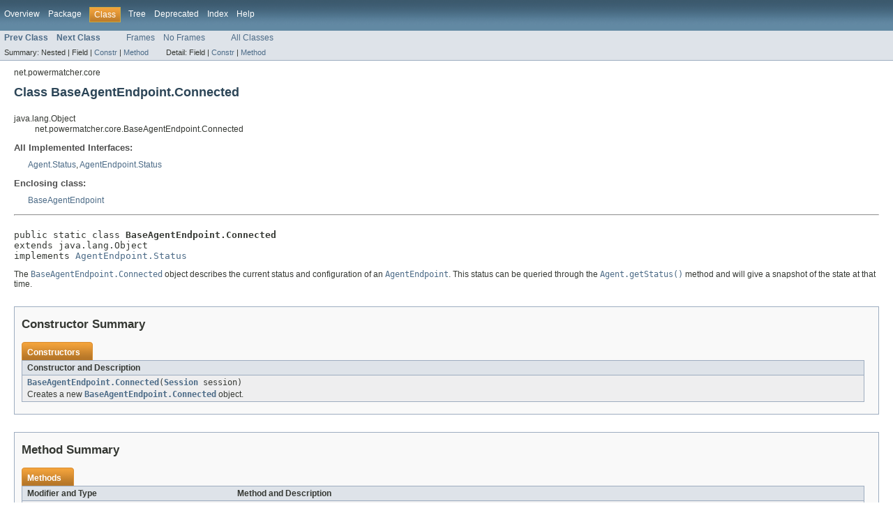

--- FILE ---
content_type: text/html; charset=utf-8
request_url: http://flexiblepower.github.io/javadoc/powermatcher/v2.0/net/powermatcher/core/BaseAgentEndpoint.Connected.html
body_size: 2965
content:
<!DOCTYPE HTML PUBLIC "-//W3C//DTD HTML 4.01 Transitional//EN" "http://www.w3.org/TR/html4/loose.dtd">
<!-- NewPage -->
<html lang="en">
<head>
<!-- Generated by javadoc (version 1.7.0_75) on Fri Apr 17 14:47:10 CEST 2015 -->
<title>BaseAgentEndpoint.Connected (powermatcher)</title>
<meta name="date" content="2015-04-17">
<link rel="stylesheet" type="text/css" href="../../../stylesheet.css" title="Style">
</head>
<body>
<script type="text/javascript"><!--
    if (location.href.indexOf('is-external=true') == -1) {
        parent.document.title="BaseAgentEndpoint.Connected (powermatcher)";
    }
//-->
</script>
<noscript>
<div>JavaScript is disabled on your browser.</div>
</noscript>
<!-- ========= START OF TOP NAVBAR ======= -->
<div class="topNav"><a name="navbar_top">
<!--   -->
</a><a href="#skip-navbar_top" title="Skip navigation links"></a><a name="navbar_top_firstrow">
<!--   -->
</a>
<ul class="navList" title="Navigation">
<li><a href="../../../overview-summary.html">Overview</a></li>
<li><a href="package-summary.html">Package</a></li>
<li class="navBarCell1Rev">Class</li>
<li><a href="package-tree.html">Tree</a></li>
<li><a href="../../../deprecated-list.html">Deprecated</a></li>
<li><a href="../../../index-all.html">Index</a></li>
<li><a href="../../../help-doc.html">Help</a></li>
</ul>
</div>
<div class="subNav">
<ul class="navList">
<li><a href="../../../net/powermatcher/core/BaseAgentEndpoint.html" title="class in net.powermatcher.core"><span class="strong">Prev Class</span></a></li>
<li><a href="../../../net/powermatcher/core/BaseMatcherEndpoint.html" title="class in net.powermatcher.core"><span class="strong">Next Class</span></a></li>
</ul>
<ul class="navList">
<li><a href="../../../index.html?net/powermatcher/core/BaseAgentEndpoint.Connected.html" target="_top">Frames</a></li>
<li><a href="BaseAgentEndpoint.Connected.html" target="_top">No Frames</a></li>
</ul>
<ul class="navList" id="allclasses_navbar_top">
<li><a href="../../../allclasses-noframe.html">All Classes</a></li>
</ul>
<div>
<script type="text/javascript"><!--
  allClassesLink = document.getElementById("allclasses_navbar_top");
  if(window==top) {
    allClassesLink.style.display = "block";
  }
  else {
    allClassesLink.style.display = "none";
  }
  //-->
</script>
</div>
<div>
<ul class="subNavList">
<li>Summary:&nbsp;</li>
<li>Nested&nbsp;|&nbsp;</li>
<li>Field&nbsp;|&nbsp;</li>
<li><a href="#constructor_summary">Constr</a>&nbsp;|&nbsp;</li>
<li><a href="#method_summary">Method</a></li>
</ul>
<ul class="subNavList">
<li>Detail:&nbsp;</li>
<li>Field&nbsp;|&nbsp;</li>
<li><a href="#constructor_detail">Constr</a>&nbsp;|&nbsp;</li>
<li><a href="#method_detail">Method</a></li>
</ul>
</div>
<a name="skip-navbar_top">
<!--   -->
</a></div>
<!-- ========= END OF TOP NAVBAR ========= -->
<!-- ======== START OF CLASS DATA ======== -->
<div class="header">
<div class="subTitle">net.powermatcher.core</div>
<h2 title="Class BaseAgentEndpoint.Connected" class="title">Class BaseAgentEndpoint.Connected</h2>
</div>
<div class="contentContainer">
<ul class="inheritance">
<li>java.lang.Object</li>
<li>
<ul class="inheritance">
<li>net.powermatcher.core.BaseAgentEndpoint.Connected</li>
</ul>
</li>
</ul>
<div class="description">
<ul class="blockList">
<li class="blockList">
<dl>
<dt>All Implemented Interfaces:</dt>
<dd><a href="../../../net/powermatcher/api/Agent.Status.html" title="interface in net.powermatcher.api">Agent.Status</a>, <a href="../../../net/powermatcher/api/AgentEndpoint.Status.html" title="interface in net.powermatcher.api">AgentEndpoint.Status</a></dd>
</dl>
<dl>
<dt>Enclosing class:</dt>
<dd><a href="../../../net/powermatcher/core/BaseAgentEndpoint.html" title="class in net.powermatcher.core">BaseAgentEndpoint</a></dd>
</dl>
<hr>
<br>
<pre>public static class <span class="strong">BaseAgentEndpoint.Connected</span>
extends java.lang.Object
implements <a href="../../../net/powermatcher/api/AgentEndpoint.Status.html" title="interface in net.powermatcher.api">AgentEndpoint.Status</a></pre>
<div class="block">The <a href="../../../net/powermatcher/core/BaseAgentEndpoint.Connected.html" title="class in net.powermatcher.core"><code>BaseAgentEndpoint.Connected</code></a> object describes the current status and configuration of an <a href="../../../net/powermatcher/api/AgentEndpoint.html" title="interface in net.powermatcher.api"><code>AgentEndpoint</code></a>. This
 status can be queried through the <a href="../../../net/powermatcher/api/Agent.html#getStatus()"><code>Agent.getStatus()</code></a> method and will give a snapshot of the state at that
 time.</div>
</li>
</ul>
</div>
<div class="summary">
<ul class="blockList">
<li class="blockList">
<!-- ======== CONSTRUCTOR SUMMARY ======== -->
<ul class="blockList">
<li class="blockList"><a name="constructor_summary">
<!--   -->
</a>
<h3>Constructor Summary</h3>
<table class="overviewSummary" border="0" cellpadding="3" cellspacing="0" summary="Constructor Summary table, listing constructors, and an explanation">
<caption><span>Constructors</span><span class="tabEnd">&nbsp;</span></caption>
<tr>
<th class="colOne" scope="col">Constructor and Description</th>
</tr>
<tr class="altColor">
<td class="colOne"><code><strong><a href="../../../net/powermatcher/core/BaseAgentEndpoint.Connected.html#BaseAgentEndpoint.Connected(net.powermatcher.api.Session)">BaseAgentEndpoint.Connected</a></strong>(<a href="../../../net/powermatcher/api/Session.html" title="interface in net.powermatcher.api">Session</a>&nbsp;session)</code>
<div class="block">Creates a new <a href="../../../net/powermatcher/core/BaseAgentEndpoint.Connected.html" title="class in net.powermatcher.core"><code>BaseAgentEndpoint.Connected</code></a> object.</div>
</td>
</tr>
</table>
</li>
</ul>
<!-- ========== METHOD SUMMARY =========== -->
<ul class="blockList">
<li class="blockList"><a name="method_summary">
<!--   -->
</a>
<h3>Method Summary</h3>
<table class="overviewSummary" border="0" cellpadding="3" cellspacing="0" summary="Method Summary table, listing methods, and an explanation">
<caption><span>Methods</span><span class="tabEnd">&nbsp;</span></caption>
<tr>
<th class="colFirst" scope="col">Modifier and Type</th>
<th class="colLast" scope="col">Method and Description</th>
</tr>
<tr class="altColor">
<td class="colFirst"><code>java.lang.String</code></td>
<td class="colLast"><code><strong><a href="../../../net/powermatcher/core/BaseAgentEndpoint.Connected.html#getClusterId()">getClusterId</a></strong>()</code>&nbsp;</td>
</tr>
<tr class="rowColor">
<td class="colFirst"><code><a href="../../../net/powermatcher/api/data/MarketBasis.html" title="class in net.powermatcher.api.data">MarketBasis</a></code></td>
<td class="colLast"><code><strong><a href="../../../net/powermatcher/core/BaseAgentEndpoint.Connected.html#getMarketBasis()">getMarketBasis</a></strong>()</code>&nbsp;</td>
</tr>
<tr class="altColor">
<td class="colFirst"><code><a href="../../../net/powermatcher/api/Session.html" title="interface in net.powermatcher.api">Session</a></code></td>
<td class="colLast"><code><strong><a href="../../../net/powermatcher/core/BaseAgentEndpoint.Connected.html#getSession()">getSession</a></strong>()</code>&nbsp;</td>
</tr>
<tr class="rowColor">
<td class="colFirst"><code>boolean</code></td>
<td class="colLast"><code><strong><a href="../../../net/powermatcher/core/BaseAgentEndpoint.Connected.html#isConnected()">isConnected</a></strong>()</code>
<div class="block">For a agent to be connect, the <a href="../../../net/powermatcher/api/Agent.html#setContext(org.flexiblepower.context.FlexiblePowerContext)"><code>Agent.setContext(FlexiblePowerContext)</code></a> has been called and the agent has
 been configured with a clusterId (and usually a market basis).</div>
</td>
</tr>
</table>
<ul class="blockList">
<li class="blockList"><a name="methods_inherited_from_class_java.lang.Object">
<!--   -->
</a>
<h3>Methods inherited from class&nbsp;java.lang.Object</h3>
<code>clone, equals, finalize, getClass, hashCode, notify, notifyAll, toString, wait, wait, wait</code></li>
</ul>
</li>
</ul>
</li>
</ul>
</div>
<div class="details">
<ul class="blockList">
<li class="blockList">
<!-- ========= CONSTRUCTOR DETAIL ======== -->
<ul class="blockList">
<li class="blockList"><a name="constructor_detail">
<!--   -->
</a>
<h3>Constructor Detail</h3>
<a name="BaseAgentEndpoint.Connected(net.powermatcher.api.Session)">
<!--   -->
</a>
<ul class="blockListLast">
<li class="blockList">
<h4>BaseAgentEndpoint.Connected</h4>
<pre>public&nbsp;BaseAgentEndpoint.Connected(<a href="../../../net/powermatcher/api/Session.html" title="interface in net.powermatcher.api">Session</a>&nbsp;session)</pre>
<div class="block">Creates a new <a href="../../../net/powermatcher/core/BaseAgentEndpoint.Connected.html" title="class in net.powermatcher.core"><code>BaseAgentEndpoint.Connected</code></a> object.</div>
<dl><dt><span class="strong">Parameters:</span></dt><dd><code>session</code> - the current <a href="../../../net/powermatcher/api/Session.html" title="interface in net.powermatcher.api"><code>Session</code></a> of the <a href="../../../net/powermatcher/api/AgentEndpoint.html" title="interface in net.powermatcher.api"><code>AgentEndpoint</code></a>.</dd></dl>
</li>
</ul>
</li>
</ul>
<!-- ============ METHOD DETAIL ========== -->
<ul class="blockList">
<li class="blockList"><a name="method_detail">
<!--   -->
</a>
<h3>Method Detail</h3>
<a name="getClusterId()">
<!--   -->
</a>
<ul class="blockList">
<li class="blockList">
<h4>getClusterId</h4>
<pre>public&nbsp;java.lang.String&nbsp;getClusterId()</pre>
<dl>
<dt><strong>Specified by:</strong></dt>
<dd><code><a href="../../../net/powermatcher/api/Agent.Status.html#getClusterId()">getClusterId</a></code>&nbsp;in interface&nbsp;<code><a href="../../../net/powermatcher/api/Agent.Status.html" title="interface in net.powermatcher.api">Agent.Status</a></code></dd>
<dt><span class="strong">Returns:</span></dt><dd>the id of the cluster, as received from its <a href="../../../net/powermatcher/api/Agent.html" title="interface in net.powermatcher.api"><code>Agent</code></a> parent.</dd></dl>
</li>
</ul>
<a name="getMarketBasis()">
<!--   -->
</a>
<ul class="blockList">
<li class="blockList">
<h4>getMarketBasis</h4>
<pre>public&nbsp;<a href="../../../net/powermatcher/api/data/MarketBasis.html" title="class in net.powermatcher.api.data">MarketBasis</a>&nbsp;getMarketBasis()</pre>
<dl>
<dt><strong>Specified by:</strong></dt>
<dd><code><a href="../../../net/powermatcher/api/Agent.Status.html#getMarketBasis()">getMarketBasis</a></code>&nbsp;in interface&nbsp;<code><a href="../../../net/powermatcher/api/Agent.Status.html" title="interface in net.powermatcher.api">Agent.Status</a></code></dd>
<dt><span class="strong">Returns:</span></dt><dd>the current <a href="../../../net/powermatcher/api/data/MarketBasis.html" title="class in net.powermatcher.api.data"><code>MarketBasis</code></a> on which this <a href="../../../net/powermatcher/api/Agent.html" title="interface in net.powermatcher.api"><code>Agent</code></a> is running and basing its <a href="../../../net/powermatcher/api/data/Bid.html" title="class in net.powermatcher.api.data"><code>Bid</code></a>s
         and <a href="../../../net/powermatcher/api/data/Price.html" title="class in net.powermatcher.api.data"><code>Price</code></a>s.</dd></dl>
</li>
</ul>
<a name="getSession()">
<!--   -->
</a>
<ul class="blockList">
<li class="blockList">
<h4>getSession</h4>
<pre>public&nbsp;<a href="../../../net/powermatcher/api/Session.html" title="interface in net.powermatcher.api">Session</a>&nbsp;getSession()</pre>
<dl>
<dt><strong>Specified by:</strong></dt>
<dd><code><a href="../../../net/powermatcher/api/AgentEndpoint.Status.html#getSession()">getSession</a></code>&nbsp;in interface&nbsp;<code><a href="../../../net/powermatcher/api/AgentEndpoint.Status.html" title="interface in net.powermatcher.api">AgentEndpoint.Status</a></code></dd>
<dt><span class="strong">Returns:</span></dt><dd>the current <a href="../../../net/powermatcher/api/Session.html" title="interface in net.powermatcher.api"><code>Session</code></a> for the connection from this <a href="../../../net/powermatcher/api/AgentEndpoint.html" title="interface in net.powermatcher.api"><code>AgentEndpoint</code></a> to the
         <a href="../../../net/powermatcher/api/MatcherEndpoint.html" title="interface in net.powermatcher.api"><code>MatcherEndpoint</code></a>.</dd></dl>
</li>
</ul>
<a name="isConnected()">
<!--   -->
</a>
<ul class="blockListLast">
<li class="blockList">
<h4>isConnected</h4>
<pre>public&nbsp;boolean&nbsp;isConnected()</pre>
<div class="block"><strong>Description copied from interface:&nbsp;<code><a href="../../../net/powermatcher/api/Agent.Status.html#isConnected()">Agent.Status</a></code></strong></div>
<div class="block">For a agent to be connect, the <a href="../../../net/powermatcher/api/Agent.html#setContext(org.flexiblepower.context.FlexiblePowerContext)"><code>Agent.setContext(FlexiblePowerContext)</code></a> has been called and the agent has
 been configured with a clusterId (and usually a market basis). Only if this is <code>true</code> should the
 agent be used normally.

 For an <a href="../../../net/powermatcher/api/AgentEndpoint.html" title="interface in net.powermatcher.api"><code>AgentEndpoint</code></a> this means that it has been connected through a <a href="../../../net/powermatcher/api/Session.html" title="interface in net.powermatcher.api"><code>Session</code></a>. For a
 <a href="../../../net/powermatcher/api/MatcherEndpoint.html" title="interface in net.powermatcher.api"><code>MatcherEndpoint</code></a> is can be connected simply by having a <a href="../../../net/powermatcher/api/data/MarketBasis.html" title="class in net.powermatcher.api.data"><code>MarketBasis</code></a> configured (e.g. for an
 Auctioneer).</div>
<dl>
<dt><strong>Specified by:</strong></dt>
<dd><code><a href="../../../net/powermatcher/api/Agent.Status.html#isConnected()">isConnected</a></code>&nbsp;in interface&nbsp;<code><a href="../../../net/powermatcher/api/Agent.Status.html" title="interface in net.powermatcher.api">Agent.Status</a></code></dd>
<dt><span class="strong">Returns:</span></dt><dd><code>true</code> when the agent is connected to the cluster.</dd></dl>
</li>
</ul>
</li>
</ul>
</li>
</ul>
</div>
</div>
<!-- ========= END OF CLASS DATA ========= -->
<!-- ======= START OF BOTTOM NAVBAR ====== -->
<div class="bottomNav"><a name="navbar_bottom">
<!--   -->
</a><a href="#skip-navbar_bottom" title="Skip navigation links"></a><a name="navbar_bottom_firstrow">
<!--   -->
</a>
<ul class="navList" title="Navigation">
<li><a href="../../../overview-summary.html">Overview</a></li>
<li><a href="package-summary.html">Package</a></li>
<li class="navBarCell1Rev">Class</li>
<li><a href="package-tree.html">Tree</a></li>
<li><a href="../../../deprecated-list.html">Deprecated</a></li>
<li><a href="../../../index-all.html">Index</a></li>
<li><a href="../../../help-doc.html">Help</a></li>
</ul>
</div>
<div class="subNav">
<ul class="navList">
<li><a href="../../../net/powermatcher/core/BaseAgentEndpoint.html" title="class in net.powermatcher.core"><span class="strong">Prev Class</span></a></li>
<li><a href="../../../net/powermatcher/core/BaseMatcherEndpoint.html" title="class in net.powermatcher.core"><span class="strong">Next Class</span></a></li>
</ul>
<ul class="navList">
<li><a href="../../../index.html?net/powermatcher/core/BaseAgentEndpoint.Connected.html" target="_top">Frames</a></li>
<li><a href="BaseAgentEndpoint.Connected.html" target="_top">No Frames</a></li>
</ul>
<ul class="navList" id="allclasses_navbar_bottom">
<li><a href="../../../allclasses-noframe.html">All Classes</a></li>
</ul>
<div>
<script type="text/javascript"><!--
  allClassesLink = document.getElementById("allclasses_navbar_bottom");
  if(window==top) {
    allClassesLink.style.display = "block";
  }
  else {
    allClassesLink.style.display = "none";
  }
  //-->
</script>
</div>
<div>
<ul class="subNavList">
<li>Summary:&nbsp;</li>
<li>Nested&nbsp;|&nbsp;</li>
<li>Field&nbsp;|&nbsp;</li>
<li><a href="#constructor_summary">Constr</a>&nbsp;|&nbsp;</li>
<li><a href="#method_summary">Method</a></li>
</ul>
<ul class="subNavList">
<li>Detail:&nbsp;</li>
<li>Field&nbsp;|&nbsp;</li>
<li><a href="#constructor_detail">Constr</a>&nbsp;|&nbsp;</li>
<li><a href="#method_detail">Method</a></li>
</ul>
</div>
<a name="skip-navbar_bottom">
<!--   -->
</a></div>
<!-- ======== END OF BOTTOM NAVBAR ======= -->
</body>
</html>
